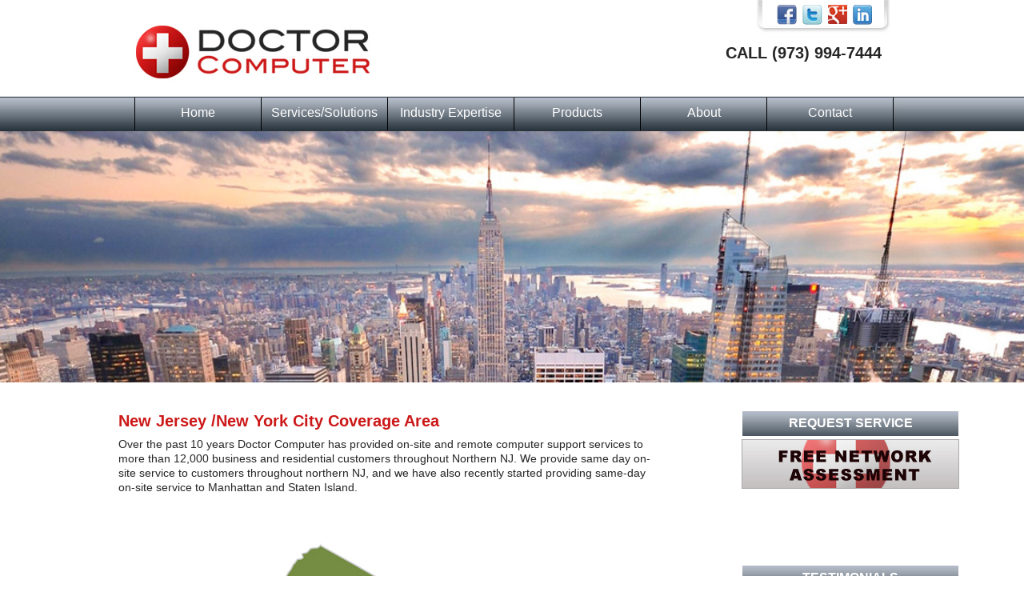

--- FILE ---
content_type: text/html; charset=UTF-8
request_url: https://drcomputer.com/coverage-njny
body_size: 3007
content:
<!DOCTYPE html PUBLIC "-//W3C//DTD XHTML 1.0 Transitional//EN" "http://www.w3.org/TR/xhtml1/DTD/xhtml1-transitional.dtd">
<html lang="en-US">
<head profile="http://www.w3.org/2005/10/profile">
<link rel="icon" 
      type="image/ico" 
      href="http://www.drcomputer.com/favicon.ico">
<meta http-equiv="Content-Type" content="text/html; charset=UTF-8" />
<title>Coverage Area NoNJ / NYC - Dr Computer</title>

<meta name="description" content="When You Need Computer or Server Repair Service TODAY! We provide SAME DAY Onsite Service.
We offer 24/7 LIVE Phone Support to Schedule On-site or Remote Service 7 Days/Week ..." />
<link href="includes/drc.css" rel="stylesheet" type="text/css" />

<script src="includes/jssor/js/jquery-2.1.0.min.js"></script>
<script type="text/javascript" src="includes/w4w/w4w_slider_with_play_pause.js"></script>
<script type="text/javascript" src="includes/functions.js"></script>
<meta name="google-site-verification" content="6DMrz9tItixSGarpf6yMKEDyWFikg1Kfo2WdM87ScPg" />
 
<!-- analytics -->
<script>
  (function(i,s,o,g,r,a,m){i['GoogleAnalyticsObject']=r;i[r]=i[r]||function(){
  (i[r].q=i[r].q||[]).push(arguments)},i[r].l=1*new Date();a=s.createElement(o),
  m=s.getElementsByTagName(o)[0];a.async=1;a.src=g;m.parentNode.insertBefore(a,m)
  })(window,document,'script','//www.google-analytics.com/analytics.js','ga');
 
  ga('create', 'UA-48344884-1', 'drcomputer.com');
  ga('send', 'pageview');
 
 

$(function() {
// Handler for .ready() called.
	$('#chatnowbutton').on( "click", function() {
		
		$( "#conversionChatTab" ).trigger( "click" );
	});

});

</script>
<!-- Global site tag (gtag.js) - Google Analytics -->
<script async src="https://www.googletagmanager.com/gtag/js?id=G-CCQ4YYC616"></script>
<script>
  window.dataLayer = window.dataLayer || [];
  function gtag(){dataLayer.push(arguments);}
  gtag('js', new Date());

  gtag('config', 'G-CCQ4YYC616');
</script>
<!-- Google Tag Manager -->
<script>(function(w,d,s,l,i){w[l]=w[l]||[];w[l].push({'gtm.start':
new Date().getTime(),event:'gtm.js'});var f=d.getElementsByTagName(s)[0],
j=d.createElement(s),dl=l!='dataLayer'?'&l='+l:'';j.async=true;j.src=
'https://www.googletagmanager.com/gtm.js?id='+i+dl;f.parentNode.insertBefore(j,f);
})(window,document,'script','dataLayer','GTM-WX6JGC3');</script>
<!-- End Google Tag Manager -->
</head>

<body id="page_20">

	<div id="header_container">

        <div id="header">
            <div id="logo" class="lf">
                <a href="index"><img src="images/drcomputer_logo.jpg" alt="Dr Computer" border="0" /></a>
            </div>
            <div class="rf">
                <div id="sntop">
                    <table cellspacing="5">
                    <tr>
                        <td><a href="https://www.facebook.com/DrComputerUSA" target="_blank"><img src="images/sn_fb.jpg" alt="facebook" border="0" /></a></td>
                        <td><a href="https://twitter.com/@drcomputerusa" target="_blank"><img src="images/sn_twitter.jpg" alt="twitter" border="0" /></a></td>
                        <td><a href="https://plus.google.com/111248953182382015337" target="_blank"><img src="images/gplus.jpg" alt="google plus" border="0" /></a></td>
                        <td><a href="http://www.linkedin.com/company/829502?trk=tyah&trkInfo=tas%3Adoctor%20co%2Cidx%3A1-2-2" target="_blank"><img src="images/sn_linkedin.jpg" alt="linkedin" border="0" /></a></td>
                    </tr>
                    </table>
                    
                    
                </div>
                
            </div>
            
            <div class="cb"></div>
        </div> <!-- header -->
        <div id="phone">CALL (973) 994-7444</div> 
        <div id="menu">
            <ul id="nav">
<li id="page_1"><a href="index">Home</a></li>
<li id="page_2"><a href="services">Services/Solutions</a>
	<ul>
    	
    	<li><a href="on-site-repair-and-networking">On-site Computer and Server Repair</a></li>
        <li><a href="small-business-server">Server Installations & Replacements</a></li>
        <li><a href="maintenance-support">Managed IT Services</a></li>
        <li><a href="hardware">Hardware as a Service</a></li>
        <li><a href="cloud-based">Cloud Based Services</a></li>
    </ul>
</li>
<li id="page_3"><a href="industry-expertise">Industry Expertise</a>
	<ul>
    	<li><a href="small-business-manufacturing">Small Business/Manufacturing</a></li>
        <li><a href="dental">Dental</a></li>
        <li><a href="legal">Legal</a></li>
        <li><a href="healthcare">Medical</a></li>
        <li><a href="education">Education</a></li>
    </ul>
</li>
<li id="page_4"><a href="ourproducts">Products</a>
	<ul>
    	<li><a href="computers-servers">Computers/Servers</a></li>
        <li><a href="networking-security">Networking/Security</a></li>
        <li><a href="cabling">Cabling</a></li>
    </ul>
</li>
<li id="page_5"><a href="about">About</a>
	<ul>
    	<li><a href="about">About Us</a></li>
        <li><a href="testimonials">Testimonials</a></li>
        <li><a href="coverage-njny">NJ/NYC Coverage Area</a>
        <li><a href="coverage-pasnj">PA/NJ Coverage Area</a></li>
        <li><a href="terms">Terms of Service</a></li>
        <li><a href="msa">Master Services Agreement</a></li>
    </ul>
</li>
<li id="page_6"><a href="contact">Contact</a></li>
</ul>        </div> <!-- menu -->
        
    </div>
    
<div class="slider subpage">
<ul id="slider" class="slides play">
    <li style="background-image: url('images/nyc_banner.jpg'); opacity: 1; display: block;">
   
    </li>
</ul> 
</div>


<div id="thecontent">

    <div id="leftcol">
        <h1>New Jersey /New York City Coverage Area</h1>
        <p>Over the past 10 years Doctor Computer has provided on-site and remote computer support services to more than 12,000 business and residential customers throughout Northern NJ.  We provide same day on-site service to customers throughout northern NJ, and we have also recently started providing same-day on-site service to Manhattan and Staten Island. </p>
   
      <br /><br />
        <p><img src="images/New-Jersey-Map.jpg" alt="NJ / NYC" /></p>
    </div>
    
    <div id="rightcol">
        <div id="fpform">
    	<div class="sidebar">
    	<h2>Request Service</h2>
    	
        
            
      	 <p style="text-align:center;"> 
      <!--<a href="#" id="chatnowbutton"><img src="images/chat-now.jpg" style="border:1px solid #aaa; margin-left:-13px;" onmouseover="this.src='images/chat-now-on.jpg'" onmouseout="this.src='images/chat-now.jpg'" /></a><br /><br />-->
        <a href="/contact.php"><img src="images/free-network.jpg" style="border:1px solid #aaa; margin-left:-13px;" onmouseover="this.src='images/free-network-on.jpg'" onmouseout="this.src='images/free-network.jpg'" /></a>
        </p>
        	
      </div>
      
   
       
      
      <div class="sidebar">
      <h2>Testimonials</h2>
      
      <p>We have been very pleased with your outstanding service. The techs from Dr Computer are not only quite capable technically, but they seem to prioritize customer satisfaction and will go the extra mile to ensure a thorough effort and solution is provided from their work.. Thank you Dr. Computer
Howard Kook - Kook & Son Jersey City, NJ<br /><br />
		<a href="testimonials">Read more</a>
		</p>
      </div>
		
   	  
        
    </div>    </div>
    
    <div class="cb"></div>

</div>


	</div> <!-- wrap -->

<div id="footerwrap">
    <div id="footer">
    	<li><a href="index">Home</a></li>
        <li><a href="about">About Us</a></li>
        <li><a href="industry-expertise">Industry Experience</a></li>
       <li><a href="http://edisonseo.com/"target="_blank">SEO New Jersey</a></li>
        <li><a href="services">Service/Solutions</a></li>
  		<li><a href="products">Products</a></li>
        <li><a href="contact">Contact Us</a></li>
        
        <p></a> 1 South Corporate Drive, Riverdale NJ 07457 | (973) 994-7444</p>
        <p>
        "All work performed by Dr. Computer shall be subject to the terms of the Master Services Agreement which can be reviewed at 
        <a href='https://drcomputer.com/msa'>www.drcomputer.com/MSA</a>".
        </p>
    </div>
</div>
<!-- Google Tag Manager (noscript) -->
<noscript><iframe src="https://www.googletagmanager.com/ns.html?id=GTM-WX6JGC3"
height="0" width="0" style="display:none;visibility:hidden"></iframe></noscript>
<!-- End Google Tag Manager (noscript) -->
    <script type="text/javascript">(function() {var stag = document.createElement('script'); stag.type = "text/javascript"; stag.async = true; stag.src="http://webchat.conversionsupport.com/livechat/script/1668531927"; var s = document.getElementsByTagName('script')[0]; s.parentNode.insertBefore(stag,s);})();</script>
</body>
<script>'undefined'=== typeof _trfq || (window._trfq = []);'undefined'=== typeof _trfd && (window._trfd=[]),_trfd.push({'tccl.baseHost':'secureserver.net'},{'ap':'cpsh-oh'},{'server':'p3plzcpnl507043'},{'dcenter':'p3'},{'cp_id':'2041596'},{'cp_cl':'8'}) // Monitoring performance to make your website faster. If you want to opt-out, please contact web hosting support.</script><script src='https://img1.wsimg.com/traffic-assets/js/tccl.min.js'></script></html>
  

--- FILE ---
content_type: text/css
request_url: https://drcomputer.com/includes/drc.css
body_size: 2517
content:
html { font-family:Arial, Helvetica, sans-serif; font-size:12px;  }
body { margin:0; font-size:14px; color:#262525; line-height:18px; background-image:url('../images/body_bg.jpg'); background-repeat:repeat-x; }
a { color:#cc1818; }

li strong {
	color:#cc1818;
}
.lf { float:left; }

#logo {
	margin-top:30px;
}

.rf { float:right; width:167px; height:74px; background:url('../images/sn_bg.jpg'); }
.cb { clear:both; }
#sntop { padding:0px 0 0 20px; }
#snbot { padding:8px 0 0 24px; text-align:center; }
#phone {
	float: right;
    font-size: 20px;
    margin-right: 50px;
    margin-top: -63px;
	font-weight:bold;
}
#wrap { width:1025px; margin:0 auto; border:0; /*-moz-box-shadow:0px 0px 5px 3px #777777; -webkit-box-shadow:0px 0px 5px 3px #777777; box-shadow:0px 0px 5px 3px #777777;*/ }
#header { height:120px; }
#header,#superfeature { padding: 0 40px; }
#header_container { width:1024px; margin:0 auto; border:0; } 
#superfeature { margin-top:15px; text-align:center; margin:0 auto; }
#thecontent { padding: 10px 20px 0 60px; max-width:1024px; margin:0 auto; }
#thecontent p { margin-top:4px; }

#fpcontent h2, h3.fpheader, .headerlink, .sidebar h2 {
	background-image:url('../images/header-bg.jpg');
	background-repeat:repeat-x;
	height:25px;
	color:#fff !important;
	padding-top:6px;
	text-align:center;
	margin-top:0;
	text-transform:uppercase;
	font-size:16px;
	text-decoration:none !important;
}
h3.fpheader {
	background-image:url('../images/header-bg.jpg') !important;
	background-repeat:repeat-x !important;
	height:30px !important;
}

.headerlink {
	width:90%;
	padding:6px;
	display:block;
	padding-top:10px;
	margin-left:12px;
}
.headerlink:hover {
	background-image:url('../images/header-bg-over.jpg');
}

#fpcontent h2 a {
	text-decoration:none;
	color:#fff;
}

#fpleft, #fpmid, #fpright {
	width:240px;
	float:left;
	min-height:460px;	
	margin-left:5px;
	margin-bottom:30px;
}

#fpleft li, #fpmid li {
	line-height:27px; 
}

.inner {
	border-right:0px solid #000;
}

.inner.last {
	border-right:none;
}

#fpmid p {
	padding-left:12px;
}

#fpcontent ul {
	height:170px;
}

.vdiv {
    border-right: 1px solid #000;
    float: left;
    height: 398px;
    padding-left: 5px;
	margin-top:45px; 
}

#fpform { float:left; width:270px;  }


.sidebar {
	min-height: 193px;
	color:#000;
	background-color:#fff;
	width:270px;
}

.sidebar.whitebg {
	background-color:#fff;
}

div.sidebar.grey {
	background-color:#a2aab5 !important;
	padding:6px;
}

.sidebar p {
	margin:0;
	padding:0;
	margin-top:12px;
}

.sblink {
	font-size:38px;
	background-image:url('../images/sb-button.jpg');
	background-repeat:no-repeat;
	font-weight:bold;
	color:#000;
	text-decoration:none;
	text-align:center;
	display:block;
	margin-top:85px
}

.sblink:hover {
	color:#cc1818;
}

#icons {
	width:90%;
	float:left;
	margin-top:12px;
	margin-left:40px;
}
#icons div {
	width:25%;
	text-align:center;
}

#fpform p {
	padding-left:12px;
}

.spacerfp { height:2px; }
.fpf { border:1px solid #000; background:#fff; height:18px; padding:0 0 0 5px; }

.table-span { font-weight:bold; text-decoration:underline; }

.nivo-directionNav {
	display:block !important;
}
 
#top-copy {  
	width:900px;
	margin:0 auto;
}


.caption h1, .caption h2 {
	font-weight:normal;
	margin:0;
	padding:0;
}

.caption h1{
	font-size:18px;
	color:#000;
	text-transform:uppercase;
}

.red {
	color:#c00c0d;
}

.caption h2 {
	font-size:16px; 
	color:#000;
}

#slider1_container { height:290px !important; }
.slider1 .al, .slider1 .ar, .slider1 .aldn, .slider1 .ardn, .slider1 .alhv, .slider1 .arhv {
	position: absolute;
	cursor: pointer;
	display: block;
	background: url(../img/sprite-03.png) no-repeat;
	overflow:hidden;
}
.slider1 .al { background-position: 0px -60px; }
.slider1 .al:hover, .slider1 .alhv { background-position: 0px 0px; }
.slider1 .aldn { background-position: -120px -60px; }
.slider1 .ar { background-position: -60px -60px; }
.slider1 .ar:hover, .slider1 .arhv { background-position: -60px 0px; }
.slider1 .ardn { background-position: -180px -60px; }
.slider1 img { top:0 !important; }




/* Menu */
#menu { height:45px; background:url('../images/menubg.jpg') repeat-x; width:960px; margin-left:40px; }
#menu li { display:inline; }
#nav, #nav ul { /* all lists */
	padding: 0;
	margin: 0;
	list-style: none;
	line-height: 1;
}

#nav a {
	display: block;
}

#nav li { /* all list items */
	float: left;
	background-image:url('../images/menu_bg.jpg');
	width:157px;
	padding-top:11px;
	border-left:1px solid #000;
	height:30px;
	text-align:center;
	margin-top:2px;
}

#nav li a {
	color:#fff;
	text-decoration:none;
	font-size:16px;
	height:35px;
	margin-top:-12px;
	padding-top:12px;
}

#nav li.active, #nav li:hover {
	background-image:url('../images/menu_active_bg.jpg');
}

#nav li ul { /* second-level lists */
	position: absolute;
	background: #303c43;
	color:#fff;
	width: 22em;
	left: -999em;
	margin-top:-4px; 
	z-index:500;
	padding-top:10px;
}
#nav li ul li {
	display:block;
	width:22em;
	background:none;
	height:18px;
	margin:0;
	padding:0;
	border:0;
	text-align:left;
	font-size:14px;
	padding-top:4px;
	padding-bottom:4px;
}

#nav li ul li:hover {
	background-image:none;
}
#nav li ul li a { padding:4px 0 8px 10px; color:#fff; text-decoration:none; display:block; height:14px; }
#nav li ul li a:hover { background:#87909a; }

#nav li:hover ul, #nav li.sfhover ul { /* lists nested under hovered list items */
	left: auto;
}

#nav li#page_6 {
	border-right:1px solid #000;
}
/* menu active states */
body#page_1 #nav li#page_1, body#page_2 #nav li#page_2, body#page_3 #nav li#page_3, body#page_4 #nav li#page_4, body#page_5 #nav li#page_5, body#page_6 #nav li#page_6  {
background-image:url('../images/menu_active_bg.jpg');
}


#footerwrap { background:#404b53; }
#footer { margin:0 auto; width:1024px; color:#fff; padding:20px 0; text-align:center; }
#footer li { display:inline;padding:0 25px; }
#footer li a { color:#fff; text-decoration:none; font-size:14px; }
#footer a { color:#fff; }
#leftcol { float:left; width:680px; padding-top:12px; }
#rightcol { float:right; width:244px; padding-top:12px; }

h1 { font-size:20px; margin:0; padding:0 0 4px 0; color:#cc1818; line-height:24px; }
h2 { margin-bottom:0; padding:0; font-size:18px; color:#cc1818; }

/* Sidebar */
#requestservice { width:344px; }
#service_form { }

#serviceform { margin-left:0px; margin-top:12px; }
#home_serviceform { margin-left:0; }
#service_form .finput, #service_form .dropdown { border:1px solid #000; height:20px; width:200px; margin-bottom:4px; padding:0 0 0 3px; }

.infobox { font-size:16px; text-align:center; color:262525; padding:15px 0; background:#fff; line-height:20px; }
.testimonials { font-family:"Times New Roman", Times, serif; text-align:center; padding:15px 25px; background:#fff; font-size:23px; line-height:26px; }
.tname { color:#ab0b0b; font-size:14px; font-style:italic; font-family:Arial, Helvetica, sans-serif; line-height:19px; }
.testimonials a { color:#262525; font-size:14px; font-family:Arial, Helvetica, sans-serif; }

.red { color:#f00; }

#rightcol h3 {
	width:244px;
	background-image:url('../images/sidebar-header-bg.jpg');
	background-repeat:repeat-x;
	color:#fff;
	font-size:18px;
	text-align:center;
	height:40px;
	padding-top:14px;
	font-weight:normal;
	text-transform:uppercase;
	margin:0;
}

/* Contact Form */
.contactform input, .idd { border:1px solid #f00; background:#eeeeee; border:1px solid #dddddd; height:20px; }
.cfw { width:92%; }
.cfh { width:95%; }
.sub { font-size:12px; }
.spacer { height:10px; }

/* superfeature */
#slider{ position:relative; height:314px; with:1162px; padding-left:0; margin-top:-1px;}
#slider li{ width:100%; height:314px; position:absolute; }
.slider li {
    background-size: cover;
    min-height: 314px;
    text-align: center;
}
.yes-icon{ margin-bottom:20px;}
.playPause.play{ background:url("images/pause-play_new.png") no-repeat scroll center top rgba(0, 0, 0, 0) !important;}
.playPause.pause{background:url("images/pause-play_new.png") no-repeat scroll center bottom rgba(0, 0, 0, 0) !important;}
.slider .playPause{background: url("images/play_pause_btn.png") no-repeat scroll 0 0 rgba(0, 0, 0, 0);
    display: block;
    height: 16px;
    margin-left: 20px;
    margin-right: 20px;
    margin-top: -30px;
    position: absolute;
    width: 69px;}
	
.playPauseHolder{margin: auto;
    position: relative;
    width: 1000px;
	margin-left:820px;
	bottom:30px;}
	
a.previous-button{bottom: 14px; left: 0; position: absolute;}
a.next-button{bottom: 14px; left: 44px; position: absolute;}

.slider .slide-desc {
    top: 0;
    display: block;
    margin: 0 auto !important;
    position: relative;
    width: 944px;
	
}

.slide-desc .caption {
	background: url("http://www.drcomputer.com/images/caption_bg2.png") repeat scroll 0 0 transparent;
    padding: 15px;
    width: 410px;
	margin-top:40px;
}

.red {
	color:#c00c0d;
}


.slider .slide-desc{
	font-weight:normal;
	margin:0;
	padding:0;
}

.subpage .slider .slide-desc{
	top:-367px;
}

.slider .slide-desc > h1 {
	font-size:18px;
	color:#000;
	text-transform:uppercase;
}

.slider .slide-desc > h2 {
font-size:16px; 
	color:#000;
}
.slider .slide-desc > p a.more {
    color:#990000;
	font-size:20px;
	text-decoration:none;
}
.slider .slide-desc > p a.more:hover {
text-decoration:underline;
}

.slider a.prev{
    background: url("image/slider-navprev-white.png") no-repeat scroll 0 0 transparent;
	width:20px;
	display:block;
	cursor:pointer;
	position:absolute;
	top:50%;
	left:5%;
	margin-top:-17px;
	background-color:rgba(0, 0, 0, 0.2);
	transition:background-color 250ms ease 0s;
	height:67px;
	padding:6px;
	background-position:center;
}

.slider a.next{
    background: url("image/slider-navnext-white.png") no-repeat scroll 0 0 transparent;
	width:20px;
	height:37px;
	display:block;
	cursor:pointer;
	position:absolute;
	top:50%;
	right:5%;
	margin-top:-17px;
	background-color:rgba(0, 0, 0, 0.2);

	height:67px;
	padding:6px;
	background-position:center;
}
.slider a.prev:hover{
	transition:background-color 250ms ease 0s;
  	background-color:rgba(0, 0, 0, 0.8);
}
.slider a.next:hover{
	transition:background-color 250ms ease 0s;
  	background-color:rgba(0, 0, 0, 0.8);
  
}

.slider a.play{
    background: url("image/play.png") no-repeat scroll center center transparent;
	width:35px;
	height:35px;
	display:none;
	cursor:pointer;
	position:absolute;
	top:50%;
	left:48%;
	margin-top:-17px;
}

.slider a.pause{
    background: url("image/pause.png") no-repeat scroll center center transparent;
	width:35px;
	height:35px;
	display:none;
	cursor:pointer;
	position:absolute;
	top:50%;
	left:48%;
	margin-top:-17px;
}

.play-control.pause {
	display:none !important;
}

#conversionChatTab {
	display:none !important;
}

--- FILE ---
content_type: text/javascript
request_url: https://drcomputer.com/includes/w4w/w4w_slider_with_play_pause.js
body_size: 453
content:
function w4w_banner(divSelector, speed, navigation_holder){
	$(divSelector+' li').css('opacity','0'); 
	$(divSelector+' li').css('display','none');
	$(divSelector+' li:first-child').addClass('current');
	$(divSelector+' li:first-child').css('opacity','1');
	$(divSelector+' li:first-child').css('display','block');
	
	if (navigation_holder){
		createNavigation(divSelector, navigation_holder);
		$(navigation_holder+' ul li:first-child').addClass('current');
	}
	
	heightOfNewDiv = $(divSelector+' li:first-child').height();
	$(divSelector).height(heightOfNewDiv);
		
	playPauseBanner(divSelector, speed, navigation_holder);
}

function playPauseBanner(divSelector, speed, navigation_holder){
	if ($(divSelector).hasClass('play')){
		timer = setInterval("slideNext('"+divSelector+"', '"+navigation_holder+"')", speed);
		$(divSelector).removeClass('play');
		$(divSelector).addClass('pause');
		$('.playPause').removeClass('pause');
		$('.playPause').addClass('play');
	} else {
		$(divSelector).removeClass('pause');
		$(divSelector).addClass('play');
		$('.playPause').removeClass('play');
		$('.playPause').addClass('pause');
		clearInterval(timer);
	}
}

function slideNext(divSelector, navigation_holder){
	if ($(divSelector+' li.current').next('li').length != 0){
		newSlide = $(divSelector+' li.current').next();
	} else {
		newSlide = $(divSelector+' li:first-child');
	}			
	$(divSelector+' li.current').animate({opacity: 0},1000,function(){
		$(this).css('display', 'none');
	});
	$(divSelector+' li').removeClass('current');
	$(newSlide).css('display','block');
	$(newSlide).animate({opacity: 1},1000,function(){
		$(this).css('display', 'block');
	});
	heightOfNewDiv = $(newSlide).height();
	$(divSelector).animate({height: heightOfNewDiv},1000);
	
	$(newSlide).addClass('current');
	
	if (navigation_holder){
		$(navigation_holder+' li').removeClass('current');
		$(navigation_holder+' li:eq('+$(newSlide).index()+')').addClass('current');
	}	
}

function slidePrev(divSelector, navigation_holder){
	if ($(divSelector+' li.current').prev('li').length != 0){
		newSlide = $(divSelector+' li.current').prev();
	} else {
		newSlide = $(divSelector+' li:last-child');
	}			
	$(divSelector+' li.current').animate({opacity: 0},1000,function(){
		$(this).css('display', 'none');
	});
	$(divSelector+' li').removeClass('current');
	$(newSlide).css('display','block');
	$(newSlide).animate({opacity: 1},1000,function(){
		$(this).css('display', 'block');
	});
	
	heightOfNewDiv = $(newSlide).height();
	$(divSelector).animate({height: heightOfNewDiv},1000);
	
	$(newSlide).addClass('current');
	
	if (navigation_holder){
		$(navigation_holder+' li').removeClass('current');
		$(navigation_holder+' li:eq('+$(newSlide).index()+')').addClass('current');
	}
}

function showSlide(divSelector, num, navigation_holder){
	$(divSelector+' li.current').animate({opacity: 0},1000,function(){
		$(this).css('display', 'none');
	});
	$(divSelector+' li').removeClass('current');
	newSlide = $(divSelector+' li:nth-child('+num+')');
	$(newSlide).css('display','block');
	$(newSlide).animate({opacity: 1},1000,function(){
		$(this).css('display', 'block');
	});
	
	heightOfNewDiv = $(newSlide).height();
	$(divSelector).animate({height: heightOfNewDiv},1000);
	
	$(newSlide).addClass('current');	
	
	if (navigation_holder){
		$(navigation_holder+' li').removeClass('current');
		$(navigation_holder+' li:eq('+$(newSlide).index()+')').addClass('current');
	}	
}

function createNavigation(divSelector, navigation_holder){
	returnDiv = '<ul class="slider_navigation">';
	slideCnt = 0;
	$(divSelector+' li').each(function(){
		slideCnt++;								 
		returnDiv+= '<li><span onclick="showSlide(\''+divSelector+'\', '+slideCnt+',\''+navigation_holder+'\')">'+slideCnt+'</span></li>';
	});
	returnDiv+= '</ul>';
	$(navigation_holder).html(returnDiv);
}

--- FILE ---
content_type: text/javascript
request_url: https://drcomputer.com/includes/functions.js
body_size: 229
content:
function clearField(id, value) {
	el = document.getElementById(id);
	if(el.value == value) {
		el.value = '';
		el.className = "input";
	}
}
function fillField(id, value) {
	el = document.getElementById(id);
	if(el.value == '') {
		el.value = value;
		el.className = "input off";
	}
}

function validate() {
	
	var form_object = document.forms.serviceform;
	
	var ertxt = '';
	var er = 0;		
	
	form_object.elements.rname.style.borderColor='#000';
	form_object.elements.rname.style.backgroundColor='#fff';
	form_object.elements.rphone.style.borderColor='#000';
	form_object.elements.rphone.style.backgroundColor='#fff';
	form_object.elements.rneedhelp.style.borderColor='#000';
	form_object.elements.rneedhelp.style.backgroundColor='#fff';
	
	if (form_object.elements.rname.value == '') {
		ertxt = "You must provide your name.\n";
		form_object.elements.rname.style.borderColor='#ff0000';
	form_object.elements.rname.style.backgroundColor='#fee';
		er++;
	} 
	
	if (form_object.elements.rphone.value == '') {
		ertxt += "You must provide your phone number.\n";
		form_object.elements.rphone.style.borderColor='#ff0000';
		form_object.elements.rphone.style.backgroundColor='#fee';
		er++;
	} 
	
	if (form_object.elements.rneedhelp.value == '') {
		ertxt += "You must tell us what you need help with.";
		form_object.elements.rneedhelp.style.borderColor='#ff0000';
		form_object.elements.rneedhelp.style.backgroundColor='#fee';
		er++;
	}
	
	if (er > 0) {
		alert(ertxt);
		return false;
	} else {				
		return true;
	}
}

function otherdd() {
	var form_object = document.forms.serviceform;
	if (form_object.elements.rneedhelp.value == 'Other') {
		document.getElementById('other').className = 'show_other';
	} else {
		document.getElementById('other').className = 'hide_other';
	}
}

--- FILE ---
content_type: text/plain
request_url: https://www.google-analytics.com/j/collect?v=1&_v=j102&a=436224151&t=pageview&_s=1&dl=https%3A%2F%2Fdrcomputer.com%2Fcoverage-njny&ul=en-us%40posix&dt=Coverage%20Area%20NoNJ%20%2F%20NYC%20-%20Dr%20Computer&sr=1280x720&vp=1280x720&_u=IADAAAABAAAAACAAI~&jid=1232220170&gjid=1443429386&cid=253966119.1769619208&tid=UA-48344884-1&_gid=1483277114.1769619208&_r=1&_slc=1&z=1012100293
body_size: -564
content:
2,cG-L9LWS993C7